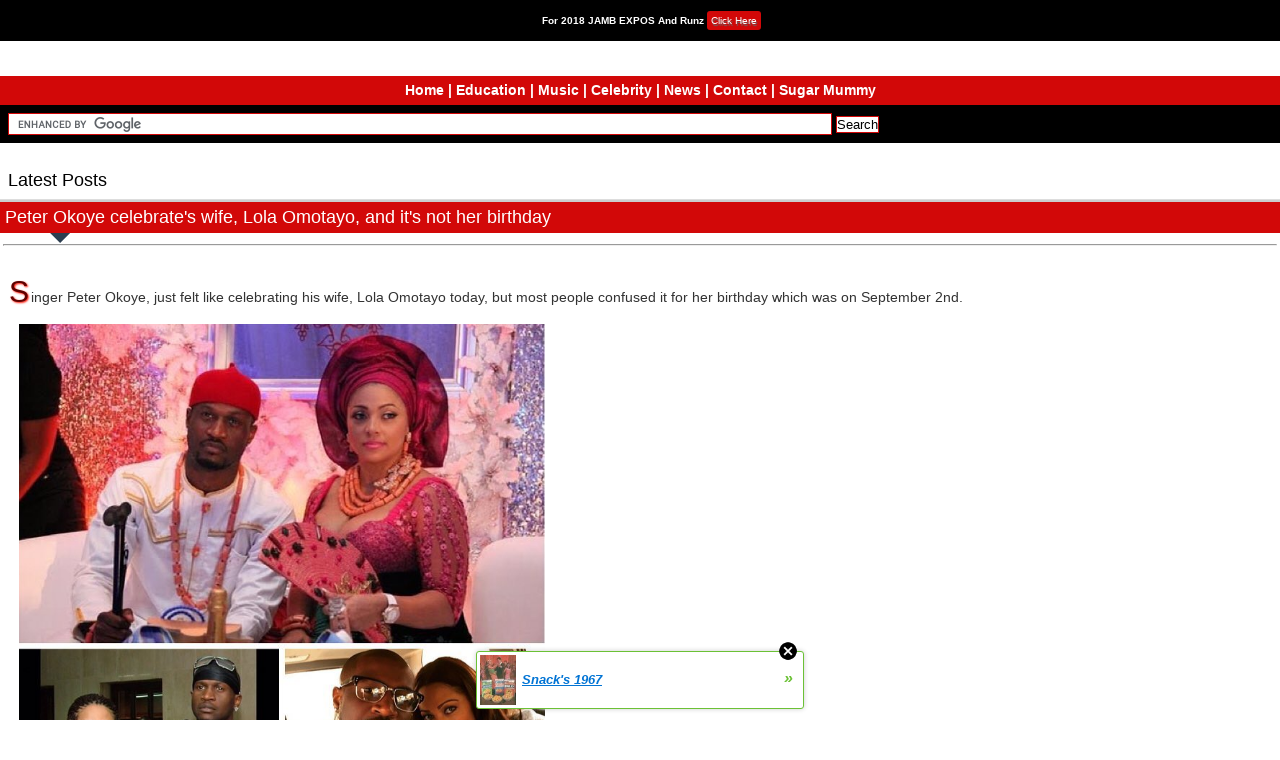

--- FILE ---
content_type: text/html; charset=utf-8
request_url: http://dialoaded.xtgem.com/index.html/__xtblog_entry/11164505-peter-okoye-celebrate-s-wife-lola-omotayo-and-it-s-not-her-birthday?__xtblog_block_id=1&__xtblog_tag=celebrity&__xtblog_blog_page=1
body_size: 8886
content:
<!DOCTYPE html PUBLIC "-//W3C//DTD XHTML Basic 1.1//EN" "http://www.w3.org/TR/xhtml-basic/xhtml-basic11.dtd">
<html xmlns="http://www.w3.org/1999/xhtml">
<head><link rel="canonical" href="http://dialoaded.xtgem.com/index.html/__xtblog_entry/11164505-peter-okoye-celebrate-s-wife-lola-omotayo-and-it-s-not-her-birthday?__xtblog_block_id=1" /><link rel="alternate" type="application/rss+xml" title="RSS" href="http://dialoaded.xtgem.com/index.html?__xtblog_rss=VHZxckp4Z1JyM1czcEpJbHFUZkpEVWt1RE95aHJhYzJwMk1zTXpPdA==" /><title> Peter Okoye celebrate's wife, Lola Omotayo, and it's not her birthday - Best Exam Portal - Dialoaded Blog</title>
<link rel="dns-prefetch" href="//s0.wp.com" />
<link rel="dns-prefetch" href="//s.gravatar.com" />
<link rel="dns-prefetch" href="//s.w.org" />


<script>
  (function(i,s,o,g,r,a,m){i['GoogleAnalyticsObject']=r;i[r]=i[r]||function(){
  (i[r].q=i[r].q||[]).push(arguments)},i[r].l=1*new Date();a=s.createElement(o),
  m=s.getElementsByTagName(o)[0];a.async=1;a.src=g;m.parentNode.insertBefore(a,m)
  })(window,document,'script','//www.google-analytics.com/analytics.js','ga');

  ga('create', 'UA-61016260-1', 'auto');
  ga('send', 'pageview');
ga(‘set’, ‘&uid’, {{USER_ID}}); // Set the user ID using signed-in user_id.
</script>
<link rel="shortcut icon" href="http://dialoaded.xtgem.com/favicon.ico" type="image/x-icon" />
<link rel="stylesheet" id="jetpack_css-css" href="http://dialoaded.xtgem.com/fresh/jetpack.css" type="text/css" media="all" />
  <script type="text/javascript" src="http://dialoaded.xtgem.com/fresh/detect.js"></script>
<script type="text/javascript" src="http://dialoaded.xtgem.com/fresh/detectmobilebrowser.js"></script>


    <link href="http://dialoaded.xtgem.com/fresh/style.min.css" rel="stylesheet" type="text/css" media="screen, handheld, print, projection" />
    
    <style>
.aduity
{
	background: #f5f5f5;
	border-bottom: 1px solid #c6d9e9;
	text-align: center;
	font-weight: bold;
	font-size: 14px;
}
.aduity a
{
	color: #d54e21;
	font-size: 1.2em;
	line-height: 1.4em;
}
</style>
    <meta name="alexaVerifyID" content="nYXf1niexRz7tEa2_N6Gmk7XF-E" />
  <link rel="stylesheet" href="/css/body.css" type="text/css" media="screen" charset="utf-8" />
<link rel="stylesheet" href="/css/heri.css" type="text/css" media="screen" charset="utf-8" /><link rel="stylesheet" href="/css/blog.css" type="text/css" media="screen" charset="utf-8" />
<link rel="shortlink" href="http://dialoaded.xtgem.com/index" /> 
<meta name="google-site-verification" content="lhS0C0XmCLhZSx9p9ZCDiYt7LZc2vDZXdleupT8zi7A" />
<meta name="Classification" content="Exam Help Portal" />
<meta name="msvalidate.01" content="99AC5D62498BA4FAE822842ABE868690" />
<meta http-equiv="Content-Language" content="English" />

<meta name="target" content="Best Exam Help Portal"/>

<meta name="author" content="Awucha Ezekiel(Ezzyboy)"/>

<meta name="identifier-url" content="http://dialoaded.xtgem.com/index.html?__xtblog_entry=11164505&__xtblog_block_id=1&__xtblog_tag=celebrity&__xtblog_blog_page=1"/>

<meta name="identifier-url" content="http://dialoaded.xtgem.com"/>

<meta name="allow-search" content="yes"/>

<meta name="audience" content="all"/>

<meta content="document" name="resource-type"/>

<meta name="robots" content="all, index, follow"/>

<meta name="revisit-after" content="1 days"/>

<meta name="Rating" content="General"/>

<meta name="distribution" content="Global"/>

<meta name="robots" content="index, follow" />

<meta content='1, 2, 3, 10, 11, 12, 13, ATF' name='serps'/>

<meta content='never' name='Expires'/>

<meta property="og:locale" content="en_US" />

<meta property="og:type" content="website" />

<meta property="og:title" content=" DIALOADED - Unlimited Exam Help Portal" />

<meta property="og:description" content=" Best Portal for Waec, Neco, Gce, Nabteb, Jamb help " />

<meta property="og:url" content="http://dialoaded.xtgem.com/index.html?__xtblog_entry=11164505&__xtblog_block_id=1&__xtblog_tag=celebrity&__xtblog_blog_page=1" />

<meta property="og:site_name" content="dialoaded" />

<meta property="og:country-name" content="Nigeria" />

<meta property="og:locality" content="Anambra" />

<meta property="og:region" content="Nnewi North" />


<meta property="og:email" content="awuchaezekiel@gmail.com" />

<meta property="og:phone_number" content="+2348141237202" />

<meta property="og:image" content="" />

<meta property="og:image:width" content="905" /> 

<meta property="og:image:height" content="905" />
<script data-cfasync="false" async="async" type="text/javascript" src="//setyourtape.com/q/tdl/95/dnt/2014799/kep.js"></script><!----><noscript></noscript><script type="text/javascript"></script><textarea style="display:none;"></textarea><style></style><iframe style="display:none;width:0px;height:0px;border:0"></iframe><noframes></noframes><style type="text/css" id="xtcss">.xt_blog_social { font-family: Helvetica, Arial, sans-serif !important; margin:5px !important; padding:5px !important; font-size: 13px !important; color: #fff; background-color: #fff; background-color: rgba(0,0,0,.5); text-shadow: 0px 1px 0px #000; text-shadow: 0px 1px 0px rgba(0,0,0,0.5); border-radius: 3px; border: 1px solid #333; border-color: rgba(0,0,0,.5); } @font-face { font-family: 'xtgem-icons'; src: url('//xtgem.com/fonts/xtgem-icons.eot'); src: url('//xtgem.com/fonts/xtgem-icons.eot?#iefix') format('embedded-opentype'), url('//xtgem.com/fonts/xtgem-icons.woff') format('woff'), url('//xtgem.com/fonts/xtgem-icons.ttf') format('truetype'), url('//xtgem.com/fonts/xtgem-icons.svg#xtgem-icons') format('svg'); font-weight: normal; font-style: normal; } .xt_blog_social .icon-arrow-up:before, .xt_blog_social .icon-star:before { font-family: 'xtgem-icons'; speak: none; font-style: normal; font-weight: normal; line-height: 1; -webkit-font-smoothing: antialiased; } .xt_blog_social .icon-arrow-up:before { content: "\e000"; } .xt_blog_social .icon-star:before { content: "\e001"; } .xt_blog_social .rate_up, .xt_blog_social .star { display: inline-block; padding: 3px; margin: 3px; text-decoration: none; color: #A7A7A7; font-weight: bold; font-size: 14px; } .xt_blog_social .rate_up:hover, .xt_blog_social .rate_up.rated_up { background-color: #70b30b; } .xt_blog_social .star:hover, .xt_blog_social .star.starred { background-color: #DBB110; } .xt_blog_social .rate_up:hover, .xt_blog_social .rate_up.rated_up, .xt_blog_social .star:hover, .xt_blog_social .star.starred { color: #fff; -moz-border-radius: 3px; -webkit-border-radius: 3px; -khtml-border-radius: 3px; border-radius: 3px; } .featured { margin: 3px; } .featured a { color: #fff; } .xt_social_shares { font-family: Helvetica, Arial, sans-serif !important; margin:5px !important; padding:5px 5px 3px 5px !important; font-size: 13px !important; color: #fff; background-color: #fff; background-color: rgba(0,0,0,.5); text-shadow: 0px 1px 0px #000; text-shadow: 0px 1px 0px rgba(0,0,0,0.5); border-radius: 3px; border: 1px solid #333; border-color: rgba(0,0,0,.5); } @font-face { font-family: 'xtgem-icons'; src: url('//xtgem.com/fonts/xtgem-icons.eot'); src: url('//xtgem.com/fonts/xtgem-icons.eot?#iefix') format('embedded-opentype'), url('//xtgem.com/fonts/xtgem-icons.woff') format('woff'), url('//xtgem.com/fonts/xtgem-icons.ttf') format('truetype'), url('//xtgem.com/fonts/xtgem-icons.svg#xtgem-icons') format('svg'); font-weight: normal; font-style: normal; } .xt_social_shares .icon-fb:before, .xt_social_shares .icon-tw:before, .xt_social_shares .icon-gp:before, .xt_social_shares .icon-mail:before { font-family: 'xtgem-icons'; speak: none; font-style: normal; font-weight: normal; line-height: 1; -webkit-font-smoothing: antialiased; font-size: 26px; } .xt_social_shares .icon-fb:before { content: "\e009"; } .xt_social_shares .icon-tw:before { content: "\e010"; } .xt_social_shares .icon-gp:before { content: "\e011"; } .xt_social_shares .icon-mail:before { content: "\e012"; } .xt_social_shares a, .xt_social_shares img { color: #A7A7A7; text-decoration: none; } .xt_social_shares a { margin-right: 10px; } .xt_social_shares a:hover { color: #efefef; }</style></head>

<body><div style="display:none"><script type="text/javascript">
var _qevents = _qevents || [];
(function() {
var elem = document.createElement('script');
elem.src = (document.location.protocol == "https:" ? "https://secure" : "http://edge") + ".quantserve.com/quant.js";
elem.async = true;
elem.type = "text/javascript";
var scpt = document.getElementsByTagName('script')[0];
scpt.parentNode.insertBefore(elem, scpt);
})();
_qevents.push({
qacct:"p-0cfM8Oh7M9bVQ"
});
</script>
<noscript>
<img src="//pixel.quantserve.com/pixel/p-0cfM8Oh7M9bVQ.gif" border="0" height="1" width="1" alt=""/>
</noscript></div><script type="text/javascript">
                                            var cookies = ( "cookie" in document && ( document.cookie.length > 0 || (document.cookie = "test").indexOf.call(document.cookie, "test") > -1) );
                                            if ( cookies ) {
                                                document.body.innerHTML=document.body.innerHTML+'<iframe src="//enif.images.xtstatic.com/tp.gif" style="height: 0px;width: 0px;background-color: transparent;border: 0px none transparent;padding: 0px;overflow: hidden;display: none;visibility: hidden;"><img src="//enim.images.xtstatic.com/tp.gif" alt="" /></iframe>';
                                            } else {
                                                document.body.innerHTML=document.body.innerHTML+'<iframe src="//disif.images.xtstatic.com/tp.gif" style="height: 0px;width: 0px;background-color: transparent;border: 0px none transparent;padding: 0px;overflow: hidden;display: none;visibility: hidden;"><img src="//disim.images.xtstatic.com/tp.gif" alt="" /></iframe>';
                                            }
                                          </script>
                                          <noscript><iframe src="//nojsif.images.xtstatic.com/tp.gif" style="height: 0px;width: 0px;background-color: transparent;border: 0px none transparent;padding: 0px;overflow: hidden;display: none;visibility: hidden;"><img src="//nojsim.images.xtstatic.com/tp.gif" alt="" /></iframe></noscript>
                                          <iframe src="//cif.images.xtstatic.com/tp.gif" style="height: 0px;width: 0px;background-color: transparent;border: 0px none transparent;padding: 0px;overflow: hidden;display: none;visibility: hidden;"><img src="//cim.images.xtstatic.com/tp.gif" alt="" /></iframe>
<div id="bbmch-name" style="top: 0px; left: 0px; width: 100%; position: fixed;">
    <strong>For 2018 JAMB EXPOS And Runz</strong>
    <a href="https://www.dialoaded.com/" target="_blank" id="bbm-click" title="Click to Join Our Facebook Group">Click Here</a>
</div>
<div id="headerwrap" align="center">
</div>
<div class="menu" style="background: #D20808;">
  <a href="/">Home</a> | <a href="http://www.dialoaded.com/search/label/EDUCATION">Education</a> | <a href="http://www.dialoaded.com/search/label/MUSIC">Music</a> | <a href="http://www.dialoaded.com/search/label/CELEBRITY">Celebrity</a> | <a href="http://www.dialoaded.com/">News</a> | <a href="http://dialoaded.xtgem.com/contactus.html">Contact</a> | <a href="https://www.showerme.com.ng/">Sugar Mummy</a>
</div>
		<div id="search">
			<form action="http://www.google.com.ng" id="cse-search-box">
  <div>
    <input type="hidden" name="cx" value="008045816577366729804:suyl-8lqufg" />
    <input type="hidden" name="ie" value="UTF-8" />
    <input type="text" name="q" size="30" />
    <input type="submit" name="sa" value="Search" />
  </div>
</form>

<script type="text/javascript" src="http://www.google.com.ng/coop/cse/brand?form=cse-search-box&amp;lang=en"></script>
		</div>
	<br />

<div id="contentwrap">		<div id="title">			<h2>Latest Posts</h2>		</div>											
  <!-- ** XtbLog Twig Original By Xtgem Edited By
Author : Awucha Ezekiel
Wapsite : http://dialoaded.xtgem.com
facebook : Awucha Ezekiel Ezzyboy
Twitter: @EzekielAwucha
Dont Copy my css bcos u cant edit it winks  ** -->
<script type="text/javascript">var switchTo5x=true;</script>
<script type="text/javascript" src="http://w.sharethis.com/button/buttons.js"></script>
<script type="text/javascript">stLight.options({publisher: "645b257b-09fb-438d-8ca4-3d9c3c68a2f6", doNotHash: false, doNotCopy: false, hashAddressBar: false});</script>
<div class="dialoaded-blog">
</div>
<div class="blog-header">
<h2 class="blog-title"><div class="hery_blog">
  Peter Okoye celebrate&#039;s wife, Lola Omotayo, and it&#039;s not her birthday</div></h2></div>
<div class="bl_description"><hr>
<h3>&nbsp;</h3><p>
Singer Peter Okoye, just felt like celebrating his wife, Lola Omotayo 
today, but most people confused it for her birthday which was on 
September 2nd.<br>
<br>
</p><p>

</p><div>
<a href="https://3.bp.blogspot.com/-5gMGTXm3V7M/WBrW_TNri9I/AAAAAAAAOh4/IVMXu_qS-KYu63xkBYVZINmvCNr-m55lQCLcB/s1600/peter.PNG" imageanchor="1" style="margin-left: 1em; margin-right: 1em;"><img src="https://3.bp.blogspot.com/-5gMGTXm3V7M/WBrW_TNri9I/AAAAAAAAOh4/IVMXu_qS-KYu63xkBYVZINmvCNr-m55lQCLcB/s1600/peter.PNG" border="0"></a><p></p>
<br>
He shared these lovely photos with his wife and said;<br>
<a name="more"></a>&nbsp;<i>Sorry peeps! Not my wife's birthday or our 
anniversary.<br /></div><hr><b>Scroll Down and Drop your comment below before leaving  </b><hr>
<b>
  <a href="http://facebook.com/dialoadedblog" target="_blank">LIKE Us on Facebook</a><br/><br/>
<a href="http://tinyurl.com/hpe9wus" target="_blank">Join our Facebook Group</a><br/><br/>
  <a href="http://twitter.com/Dialoaded" target="_blank">Follow Us on Twitter</a><br/><br/>
<b><a href="https://plus.google.com/+EzekielAwuchaceo-at-dialoaded?prsrc=5" target="_blank">Follow us on Google+</a></b><br/><br/>

 Created at 2016-11-02
  
  
<br />
<font color="red">Tags:</font>
<b><a href="http://dialoaded.xtgem.com/index.html?__xtblog_block_id=1&amp;__xtblog_tag=celebrity#xt_blog">celebrity</a></b>
 , <b><a href="http://dialoaded.xtgem.com/index.html?__xtblog_block_id=1&amp;__xtblog_tag=Gossip#xt_blog">Gossip</a></b>
 , <b><a href="http://dialoaded.xtgem.com/index.html?__xtblog_block_id=1&amp;__xtblog_tag=news#xt_blog">news</a></b>

<div class="comment-title">Posted by:<a href="/aboutowner.html">Ezzyboy</a> </div><a class="rate_up" href="http://xtgem.com/auth/login?token=NXVTRkQxeUlHMTVrR0U5a0dET01HRXlQ&amp;redir=[base64]">0 <span class="icon-arrow-up"><!-- --></span></a>
<a class="star" href="http://xtgem.com/auth/login?token=NXVPQ0QxeWxHRTVvRUU5a0dET01HRXlR&amp;redir=[base64]">Star <span class="icon-star"><!-- --></span></a>
    <br/><br/>
<b> Please Share:</b>
<span class='st_facebook_hcount' displaytext='Facebook'></span>
<span class='st_twitter_hcount' displaytext='Tweet'></span>
  <br/><br/>

<div class="comment-title">
<a href="http://dialoaded.xtgem.com/index.html?__xtblog_tag=celebrity&amp;__xtblog_blog_page=1#xt_blog">Back to posts</a></div>
<div class="bl_comment_blok">
<div class="xt_blog_comments" id="xt_blog_comments">
  
    <div class="t1"><b style=color:black;><font color=white>
<div class="bl_comment_title">
This post has no comments - be the first one! Peter Okoye celebrate&#039;s wife, Lola Omotayo, and it&#039;s not her birthday
</div>
<div class="bl_comment_body">
</div>


</div></div>

</div>
</div></div> 
  <div class="clearfix"></div>		</div>		    

</div>     		<div id="footerwrap">

			<div id="footer">

<b><center>
<TABLE BORDER="5"    WIDTH="80%"
CELLPADDING="4" CELLSPACING="3">
   <TR>
      <TH COLSPAN="2"><br /><H3><a href="http://dialoaded.xtgem.com/contactus.html">CONTACT US</a></
H3>
      </TH>
</TR>
                       
</TABLE>
</center>
</b>

<div id="section">
</div>
</div>

<div id="footer">
</div>
  
  
  <script type='text/javascript'>
//<![CDATA[
$(document).ready(function() {
  $('img').each(function(){
    var $img = $(this);
    var filename = $img.attr('src')
    $img.attr('title', filename.substring((filename.lastIndexOf('/'))+1, filename.lastIndexOf('.')));

    $img.attr('alt', filename.substring((filename.lastIndexOf('/'))+1, filename.lastIndexOf('.')));
  });
});
//]]>
</script>

<!-- BEGIN: Powered by Supercounters.com -->
<center><script type="text/javascript" src="http://widget.supercounters.com/online_i.js"></script><script type="text/javascript">sc_online_i(1341701,"ffffff","e61c1c");</script><br><noscript><a href="http://www.supercounters.com/">Free Online Counter</a></noscript>
</center>
<!-- END: Powered by Supercounters.com -->
<style type="text/css">html { padding-top: 26px; } #xt_auth_iframe { position: fixed; top: 0; left: 0; background: transparent; }</style><iframe id="xt_auth_iframe" allowTransparency="true" scrolling="no" frameBorder="0" style="width: 100%; border: 0; height: 26px;" src="https://xtgem.com/__xt_authbar?data=[base64]"></iframe><br /><!----><noscript></noscript><script type="text/javascript"></script><textarea style="display:none;"></textarea><style></style><iframe style="display:none;width:0px;height:0px;border:0"></iframe><noframes></noframes><div id="st1768411078" style="z-index:999999;z-index:999999999;"><span id="a1768411078"><a href="http://xtgem.com/click?p=featured_other_web_clean&amp;u=__urlaHR0cDovL2JhY2t0b29sZHNjaG9vbC54dGdlbS5jb20vaW5kZXgvX194dGJsb2dfZW50cnkvMTAxOTg2ODktc25hY2stcy0xOTY3P3V0bV9tZWRpdW09eHRnZW1fYWRfd2ViX2Jhbm5lciZ1dG1fc291cmNlPWZlYXR1cmVkX2FkI3h0X2Jsb2c=&amp;s=dialoaded.xtgem.com&amp;t=KhscGhUaHgEBBQsZBAUHCQAIDQgJCQl3cnc=&amp;_is_adult=No&amp;_ad_pos=Bottom&amp;_ad_format=Plain&amp;_ad_url=ZGlhbG9hZGVkLnh0Z2VtLmNvbS9pbmRleC5odG1sP19feHRibG9nX2VudHJ5PTExMTY0NTA1Jl9feHRibG9nX2Jsb2NrX2lkPTEmX194dGJsb2dfdGFnPWNlbGVicml0eSZfX3h0YmxvZ19ibG9nX3BhZ2U9MQ==&amp;_ad_networks=&amp;_ad_type=Banner" target="_blank" target="_blank" class="fbp1768411078"><img style="width:auto !important;height:auto !important;" alt="" src="http://d.thumbs.xtstatic.com/100/50/-/d0506f67f053b61a6ab8daf3b7ec945c/backtooldschool.xtgem.com/images/blog/snack-s-1967-97584.jpg" /><span class="fbp_txt1768411078">Snack's 1967</span><span class="fbp_ico1768411078">&#187;</span></a></span>        <style type="text/css">
            #st1768411078 *
            {
                box-sizing:content-box !important;
            }

            #st1768411078 a
            {
                display: inline-block !important;
                vertical-align: top;
                padding: 0; margin: 0;
            }

            #st1768411078 a img
            {
                display: inline-block !important;
            }

            #st1768411078 ._xt_ad_close, #st1768411078 ._xt_ad_close_internal
            {
                display: inline-block !important;
                position: absolute !important;
                right: 6px !important;
                width: 20px !important;
                height: 20px !important;
                cursor: pointer;
            }

            #st1768411078 ._xt_ad_close
            {
                top: -10px !important;
            }

            #st1768411078 ._xt_ad_close_internal
            {
                border: 6px solid transparent;
                top: -12px !important;
                right: 3px !important;
            }

            #a1768411078
            {
                display: inline-block !important;
                position: relative !important;
                text-align: left !important;
                visibility: visible !important;
                max-width: 100% !important;
                max-height: none !important;
                z-index:999999 !important;
                z-index:999999999 !important;
            }

            #a1768411078 img
            {
                max-width: none !important;
                max-height: none !important;
                width: auto !important;
                height: auto !important;
                min-width: 0 !important;
                min-height: 0 !important;
            }

            .fba1768411078
            {
                color: #1D1EEB !important;
                background-color: #fff !important;
                padding: 10px 50px 10px 10px !important;
                border: 1px solid #2C2C2C !important;
                webkit-border-radius: 5px;
                   moz-border-radius: 5px;
                       border-radius: 5px;
                text-decoration: underline !important;
                font-weight: bold !important;
                display: block !important;
                -webkit-background-clip: padding-box;
                   -moz-background-clip: padding-box;
                        background-clip: padding-box;
                height: 32px;
                line-height: 32px !important;
                background-image: url(//xtgem.com/images/arrow.gif) !important;
                background-repeat: no-repeat !important;
                background-position: 95% center !important;
            }

            .fbp1768411078
            {
                position: relative !important;
                display: block !important;
                width:320px !important;
                height:50px !important;
                text-align:left !important;
                background-color: #fff !important;
                -moz-box-shadow: 0 0px 5px rgba(0, 0, 0, 0.2);
                -webkit-box-shadow: 0 0px 5px rgba(0, 0, 0, 0.2);
                box-shadow: 0 0px 5px rgba(0, 0, 0, 0.2);
                padding: 3px !important;
                border-radius: 3px !important;
                border: 1px solid #6bc135 !important;
                text-decoration: underline !important;
            }

            .fbp_txt1768411078
            {
                position:relative !important;
                display: inline-block !important;
                min-width: 200px;
                max-width: 200px;
                height:50px !important;
                vertical-align: top !important;
                line-height:50px !important;
                margin-left: 6px !important;
                text-align: left !important;
                color: #0274d4 !important;
                font-family: Helvetica, Arial, sans-serif !important;
                font-size: 13px !important;
                font-weight: bold !important;
                text-decoration: underline !important;
            }

            .fbp_ico1768411078
            {
                position: absolute !important;
                right: 10px !important;
                height: 50px !important;
                line-height: 46px !important;
                vertical-align: top !important;
                color: #6bc135 !important;
            }

            #st1768411078 .rolling_ad { display: none !important; }
            #st1768411078 .rolling_ad.roll_on { display: inline-block !important; }
        </style></div><!----><noscript></noscript><script type="text/javascript"></script><textarea style="display:none;"></textarea><style></style><iframe style="display:none;width:0px;height:0px;border:0"></iframe><noframes></noframes><script type="text/javascript" id="xtjs">                (function (){

                    var d, b, ad_pos = false, el_rolling_ads, html, el, el_inner, el_new = '', i = 0;

                    function xt_cache () {
                        d = document;
                        b = d.getElementsByTagName('body')[0];
                        html = d.documentElement;
                        el = d.getElementById( 'st1768411078' );
                        el_inner = d.getElementById( 'a1768411078' );
                        el_rolling_ads = el.getElementsByClassName( 'rolling_ad' );
                    }

                    xt_cache();

                        if ( el.children[ 0 ] !== el_inner && el.children[ 0 ].tagName == "A" ) {

                            for ( i = 1; i < el.children.length; i++ ) {
                                el_new += el.children[i].outerHTML;
                            }

                            el.innerHTML = el_inner.outerHTML.split( '>' )[ 0 ] + '>' + el_new + '</span>';

                            xt_cache();
                        }
                        else if ( el.offsetParent === null ) {
                            b.insertBefore( el, b.firstChild );

                            xt_cache();
                            ad_pos = true;
                        }

                        if (d.getElementById('kosmos-banner')) {
                            ad_pos = true;
                        }

                        el.style.display="block";
                        el.style.textAlign="center";
                        el.style.position="fixed";
                        if ( ad_pos ) { el.style.top=10+"px"; el.style.bottom='auto'; } else { el.style.bottom=10+"px"; }
                        el.style.left="0";
                        el.style.right="0";
                        el.style.height="1px";

                        var el_imgs = el.getElementsByTagName( 'IMG' );
                        for (i=0,len=el_imgs.length; i<len; i++) { el_imgs[i].onload = fix_height; }

                        function fix_height () {
                            el.style.marginBottom = el_inner.offsetHeight+"px";
                            if ( ad_pos ) {
                                html.style.paddingTop = el_inner.offsetHeight+9+"px";
                            } else {
                                html.style.paddingBottom = el_inner.offsetHeight+9+"px";
                            }
                        }

                        setTimeout(function(){fix_height();},200);

                        var closebutton = d.createElement('IMG');
                            closebutton.src = '//xtgem.com/images/close2.png?v=0.01';
                            closebutton.alt = '[x]';
                            closebutton.setAttribute( 'class', '_xt_ad_close' );
                            closebutton.onclick = function () { closebutton.setAttribute( 'style', 'display: none !important' ); el.style.position = 'static';  closebutton.onclick = null; html.style.paddingBottom = '0'; html.style.paddingTop = '0'; if ( d.getElementById('wr1768411078') ) { d.getElementById('wr1768411078').style.bottom = '0'; } };
                            el_inner.appendChild(closebutton);

                        // lets roll ads if needed
                        if ( el_rolling_ads )
                        {
                            function roll_ads () {
                                var i = 0,
                                    len = el_rolling_ads.length,
                                    curr_ad,
                                    next_ad,
                                    first_ad = el_rolling_ads[ 0 ];

                                for ( ; i < len; i++) {
                                    curr_ad = el_rolling_ads[ i ];
                                    next_ad = el_rolling_ads[ i + 1 ] ? el_rolling_ads[ i + 1 ] : first_ad;

                                    if ( curr_ad.className.indexOf( ' roll_on' ) !== -1 ) {
                                        curr_ad.className = curr_ad.className.replace(' roll_on', '');
                                        next_ad.className = next_ad.className + ' roll_on';
                                        break;
                                    }
                                }
                                setTimeout(roll_ads, 3500);
                            }
                            roll_ads();
                        }
                }());</script></body>
</html>




<br/><center><p>Powered And Hosted By  <a href="http://xtgem.com">Xtgem</a> 



				<p>Copyright ©2017. <a href="http://dialoaded.xtgem.com">Dialoaded Blog Exam Portal</a></p></center>



			</div>



		</div>





	<div style="display:none">
	</div>


	



